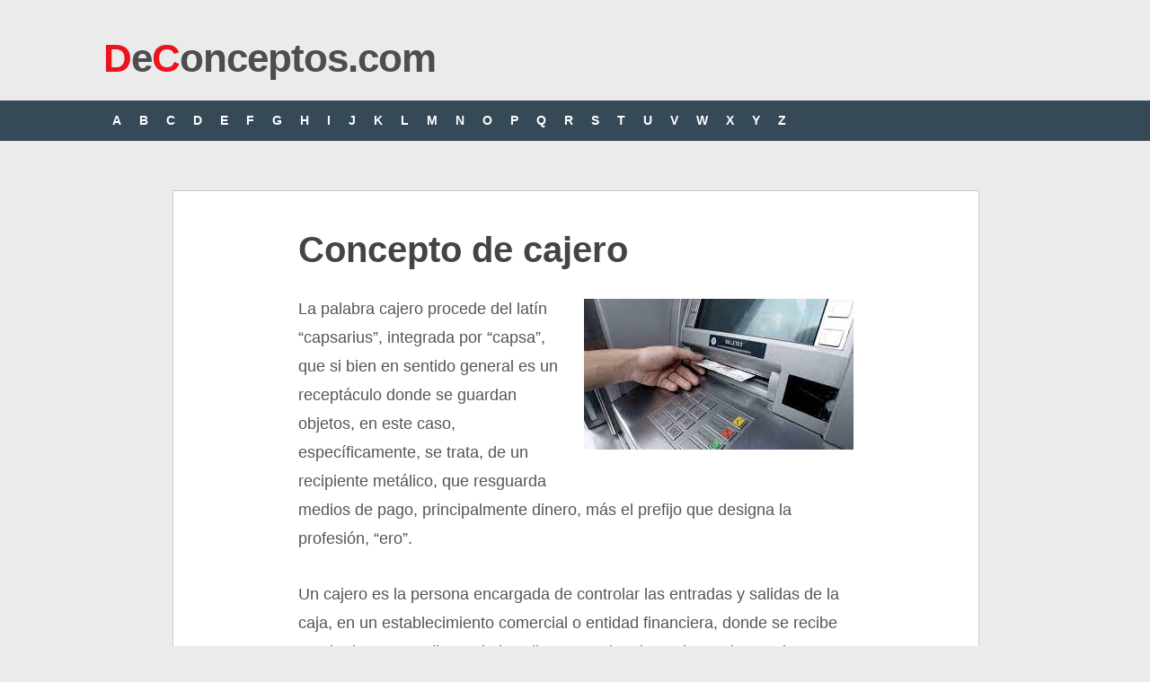

--- FILE ---
content_type: text/html; charset=UTF-8
request_url: https://deconceptos.com/ciencias-sociales/cajero
body_size: 4496
content:
<!DOCTYPE html>
<html class="no-js" lang="es">
<head>
	<meta charset="UTF-8">
	<title> Concepto de cajero - Definici&oacute;n en DeConceptos.com</title>
	<!--iOS/android/handheld specific -->	
<link rel="apple-touch-icon" href="apple-touch-icon.png">
<meta name="viewport" content="width=device-width, initial-scale=1.0">
<meta name="apple-mobile-web-app-capable" content="yes">
<meta name="apple-mobile-web-app-status-bar-style" content="black">
    <meta name="robots" content="follow, all" />	<link rel="stylesheet" type="text/css" media="all" href="https://deconceptos.com/wp-content/themes/ribbon/style4.css" />
	<link rel="pingback" href="https://deconceptos.com/xmlrpc.php" />
		    	<style type="text/css">
body {background-color:#EBEBEB;}
.nav-previous a:hover,.nav-next a:hover,#commentform input#submit,#searchform input[type="submit"],.home_menu_item,.secondary-navigation a:hover, .post-date-ribbon,.currenttext, .pagination a:hover,.readMore a,.mts-subscribe input[type="submit"] {background-color:#EA141F; }
#tabber .inside li .meta b,footer .widget li a:hover,.fn a,.reply a,#tabber .inside li div.info .entry-title a:hover, #navigation ul ul a:hover,.single_post a, a:hover, .textwidget a, #commentform a, #tabber .inside li a, .copyrights a:hover, a, .sidebar.c-4-12 a:hover, .top a:hover {color:#EA141F; }
.corner {border-color: transparent transparent #EA141F transparent;}
.secondary-navigation, footer, .sidebar #searchform input[type="submit"]:hover, .readMore a:hover, #commentform input#submit:hover { background-color: #364956; }
</style>
	    


<script async src="https://securepubads.g.doubleclick.net/tag/js/gpt.js"></script>
<script>
  window.googletag = window.googletag || {cmd: []};
  var interstitialSlot;
  googletag.cmd.push(function() {
    
    var mapping2 = googletag.sizeMapping()
                            .addSize([600, 0], [[300, 250], [336, 280], [970, 250], [728, 90]])
                            .addSize([0, 0], [[300, 250], [336, 280]])
                            .build();
                            
    var mapping3 = googletag.sizeMapping()
                            .addSize([600, 0], [[300, 600], [300, 250]])
                            .addSize([0, 0], [[300, 600], [300, 250]])
                            .build();
                            
    googletag.defineSlot('/22357687369/Deconceptos_main_ad', [[970, 250], [300, 250], [336, 280], [728, 90]], 'div-gpt-ad-1596061316168-0')
             .defineSizeMapping(mapping2)
             .setTargeting('test', 'lazyload')
             .addService(googletag.pubads());
    
    googletag.defineSlot('/22357687369/Deconceptos_intext_ad', [[970, 250], [300, 250], [336, 280], [728, 90]], 'div-gpt-ad-1596061366917-0')
             .defineSizeMapping(mapping2)
             .setTargeting('test', 'lazyload')
             .addService(googletag.pubads());                                                          
            
    googletag.defineSlot('/22357687369/deconceptos_lo', [1, 1], 'div-gpt-ad-1655083079695-0').setTargeting('test', 'lazyload').addService(googletag.pubads());
    
    interstitialSlot = googletag.defineOutOfPageSlot('/22357687369/deconceptos_intersitial',googletag.enums.OutOfPageFormat.INTERSTITIAL);

        if (interstitialSlot) {
          interstitialSlot.addService(googletag.pubads());
          
        }
    
    googletag.pubads().enableLazyLoad({
  fetchMarginPercent: 100,  // Fetch slots within 1 viewports.
  renderMarginPercent: 100,  // Render slots within 1 viewports.
  mobileScaling: 1.0  // Double the above values on mobile.
});
    googletag.pubads().enableSingleRequest();
    googletag.pubads().collapseEmptyDivs();
    googletag.enableServices();
  });
</script>

<!-- Google tag (gtag.js) -->
<script async src="https://www.googletagmanager.com/gtag/js?id=G-HYYH55XWLL"></script>
<script>
  window.dataLayer = window.dataLayer || [];
  function gtag(){dataLayer.push(arguments);}
  gtag('js', new Date());

  gtag('config', 'G-HYYH55XWLL');
</script>

</head>
<body id ="blog" class="wp-singular post-template-default single single-post postid-24415 single-format-standard wp-theme-ribbon main cat-6-id cat-10-id">



	<header class="main-header">
		<div class="container">
			<div id="header">
																<div id="logo">
								<a href="https://deconceptos.com"><font color="#EA141F">D</font>e<font color="#EA141F">C</font>onceptos.com</a>
							</div><!-- END #logo -->
													 <div class="widget-header">
											            </div>             
			</div><!--#header-->
            <div class="secondary-navigation">
				<nav id="navigation" >
											<ul class="menu">
							                            <li><a href="https://deconceptos.com/indice-A/">A</a></li>
	<li><a href="https://deconceptos.com/indice-B/">B</a></li>

	<li><a href="https://deconceptos.com/indice-C/">C</a></li>
	<li><a href="https://deconceptos.com/indice-D/">D</a></li>
	<li><a href="https://deconceptos.com/indice-E/">E</a></li>
	<li><a href="https://deconceptos.com/indice-F/">F</a></li>
	<li><a href="https://deconceptos.com/indice-G/">G</a></li>
	<li><a href="https://deconceptos.com/indice-H/">H</a></li>

	<li><a href="https://deconceptos.com/indice-I/">I</a></li>
	<li><a href="https://deconceptos.com/indice-J/">J</a></li>
	<li><a href="https://deconceptos.com/indice-K/">K</a></li>
	<li><a href="https://deconceptos.com/indice-L/">L</a></li>
	<li><a href="https://deconceptos.com/indice-M/">M</a></li>
	<li><a href="https://deconceptos.com/indice-N/">N</a></li>

	<li><a href="https://deconceptos.com/indice-O/">O</a></li>
	<li><a href="https://deconceptos.com/indice-P/">P</a></li>
	<li><a href="https://deconceptos.com/indice-Q/">Q</a></li>
	<li><a href="https://deconceptos.com/indice-R/">R</a></li>
	<li><a href="https://deconceptos.com/indice-S/">S</a></li>
	<li><a href="https://deconceptos.com/indice-T/">T</a></li>

	<li><a href="https://deconceptos.com/indice-U/">U</a></li>
	<li><a href="https://deconceptos.com/indice-V/">V</a></li>
	<li><a href="https://deconceptos.com/indice-W/">W</a></li>
	<li><a href="https://deconceptos.com/indice-X/">X</a></li>
	<li><a href="https://deconceptos.com/indice-Y/">Y</a></li>
	<li><a href="https://deconceptos.com/indice-Z/">Z</a></li>
						</ul>
									</nav>
			</div>
		</div><!--.container-->        
	</header>
	<div class="main-container">
<div id="page" class="single">


	<div class="content">
		<article class="article">
			<div id="content_box" >
									<div id="post-24415" class="g post post-24415 type-post status-publish format-standard hentry category-ciencias-sociales category-tecnologia cat-6-id cat-10-id">
						<div class="single_post">
														<header>
								<h1 class="title single-title">Concepto de cajero</h1>
							</header><!--.headline_area-->
							<div class="post-single-content box mark-links">
                            
                                    
								<p><img fetchpriority="high" decoding="async" src="https://deconceptos.com/wp-content/uploads/2021/06/concepto-de-cajero.jpg" alt="" width="300" height="168" class="alignright size-full wp-image-24416" />La palabra cajero procede del latín “capsarius”, integrada por “capsa”, que si bien en sentido general es un receptáculo donde se guardan objetos, en este caso, específicamente, se trata, de un recipiente metálico, que resguarda medios de pago, principalmente dinero, más el prefijo que designa la profesión, “ero”.</p>

        <div class='anuncio'>
<!-- /22357687369/Deconceptos_main_ad -->
<div id='div-gpt-ad-1596061316168-0'>
  <script>
    googletag.cmd.push(function() { googletag.display('div-gpt-ad-1596061316168-0'); });
  </script>
</div>
</div>
  
<p>Un cajero es la persona encargada de controlar las entradas y salidas de la caja, en un establecimiento comercial o entidad financiera, donde se recibe en el primer caso dinero de los clientes, se les da vuelto, se les restituye importes cobrados indebidamente, se paga a los proveedores, etcétera, y, en el segundo se les recibe o devuelve sus depósitos, se cambian cheques, se cobran cuotas de crédito, etcétera. El cobro de impuestos y servicios, es una tarea que cumplen habitualmente los cajeros de banco, y en ocasiones, algunos cajeros de comercios.</p>
<p>Las entidades comerciales, cuentan, en general, con cajas registradoras, que son aparatos mecánicos o electrónicos, que tienen un compartimento donde se guarda el dinero, que se abre después de una transacción comercial, y que calcula y registra las operaciones, que opera el cajero, para hacer más ágil y segura su tarea.</p>

        <div class='anuncio'>
<!-- /22357687369/Deconceptos_intext_ad -->
<div id='div-gpt-ad-1596061366917-0'>
  <script>
    googletag.cmd.push(function() { googletag.display('div-gpt-ad-1596061366917-0'); });
  </script>
</div>
</div>

<!-- /22357687369/deconceptos_lo -->
<div id='div-gpt-ad-1655083079695-0'>
  <script>
    googletag.cmd.push(function() { googletag.display('div-gpt-ad-1655083079695-0'); });
  </script>
</div>

<!-- /22357687369/Deconceptos_1x1 -->
<div id='div-gpt-ad-1596061399282-0'>
  <script>
    googletag.cmd.push(function() { googletag.display('div-gpt-ad-1596061399282-0'); });
  </script>
</div>


<p>Con la proliferación del pago a través de tarjetas de crédito y débito, se incorpora la posibilidad de que el cajero pase las tarjetas que les da el cliente, que tiene legítimamente en su poder, lo que debe corroborarse mediante su cotejo con su documento de identidad o pasaporte, por un lector, para saber si están autorizadas y debite de allí su importe si es de débito o le genere una deuda al cliente, con el banco emisor, si es de crédito. La tarea del cajero es de mucha responsabilidad, pues, si se equivoca, deberá responder con su salario por las faltas de caja que pueda haber al final del día, cuando haga el arqueo, donde debe coincidir el dinero que se encuentra allí, con los saldos de las operaciones efectuadas.</p>
<p>También los cajeros, son el blanco de ladrones, que pretenden llevarse la recaudación, por lo cual, es una profesión de riesgo.</p>
<p>Muchas personas han sido reemplazadas por autoservicios de cajeros, donde son los propios clientes los que pasan el código de cada mercancía por un lector, que les va calculando lo que gastan y luego se los debita de sus tarjetas.<br />
Ejemplos de uso: “El cajero me dio dinero de más en el vuelto y se lo devolví, porque si no es él quien debe reponerlo en la caja”; “el cajero fue muy gentil, cuando me avisó, al llegar a la caja, que uno de los alimentos que tomé de la góndola tenía el envase mal cerrado y me lo cambió por otro en buen estado” o “El delincuente apuntó al cajero con un arma para exigirle el dinero”.</p>
<p>Con el avance de la tecnología, también han aparecido los cajeros automáticos, que prescinden de la persona física, la que es reemplazada por una máquina, que está conectada con un banco de modo informático, donde el cliente puede retirar dinero de su cuenta, depositar, realizar transferencias etcétera, valiéndose de un plástico entregado por la misma entidad, que cuenta con claves de seguridad para evitar que sean utilizadas por extraños en perjuicio de su dueño.</p>
<div class="yarpp"><span class="sub-titulo">Citar este art&iacute;culo</span></div><p>Fingermann, H. (20 de junio de 2022). <em>Concepto de cajero</em>. Deconceptos.com. https://deconceptos.com/ciencias-sociales/cajero</p><div class='yarpp yarpp-related yarpp-related-website yarpp-template-list'>
<!-- YARPP List -->
<span class="sub-titulo">Continúa leyendo:</span><ol>
<li><a href="https://deconceptos.com/ciencias-sociales/envio" rel="bookmark" title="envío">envío</a></li>
<li><a href="https://deconceptos.com/ciencias-sociales/quebranto" rel="bookmark" title="quebranto">quebranto</a></li>
<li><a href="https://deconceptos.com/ciencias-sociales/operaciones-de-credito" rel="bookmark" title="operaciones de crédito">operaciones de crédito</a></li>
<li><a href="https://deconceptos.com/ciencias-sociales/caja-en-contabilidad" rel="bookmark" title="caja en contabilidad">caja en contabilidad</a></li>
<li><a href="https://deconceptos.com/ciencias-sociales/inoperante" rel="bookmark" title="inoperante">inoperante</a></li>
<li><a href="https://deconceptos.com/ciencias-sociales/flujo-de-caja" rel="bookmark" title="flujo de caja">flujo de caja</a></li>
</ol>
</div>
															</div>
						</div><!--.post-content box mark-links-->

						  
                        
                
                        
                                                                        <table align="center" width="100%" bgcolor="#dddddd"><tr><td style="padding:20px 5px 5px 5px" align="center"><span class="sub-titulo"><a href="https://deconceptos.com/ciencias-naturales/cala" rel="next">Concepto siguiente >></a></span></tr></td></table>
                        
                        <div class="buscar">
                            <span class="sub-titulo" style="clear:both">Buscar otro concepto</span>
    						<form method="get" id="searchform" class="search-form" action="https://deconceptos.com" _lpchecked="1">
	<fieldset>
		<input type="text" name="s" id="s" value="Buscar en DeConceptos..." onblur="if (this.value == '') {this.value = 'Buscar en DeConceptos...';}" onfocus="if (this.value == 'Buscar en DeConceptos...') {this.value = '';}" >
		<input type="submit" value="Buscar" onclick="if(this.value=='Buscar en DeConceptos...')this.value='';" />
	</fieldset>
</form>                        </div>
                        
					</div><!--.g post-->
				                
			
					
                    
			</div>
              
		</article>
        
      
        
			</div><!--#page-->
</div><!--.container-->
</div>

	<footer>

        <div class="copyrights"><!--start copyrights-->
<div class="row" id="copyright-note">
<span><a href="https://deconceptos.com/">De Conceptos.com</a> Copyright &copy; 2026.</span> <a rel="nofollow" href="https://deconceptos.com/politica-de-privacidad">Privacidad</a>
<div class="top"> <a href="#top" class="toplink">Volver a Arriba &uarr;</a></div>
</div>
</div> 
	</footer><!--footer-->
    

</body>
</html>

--- FILE ---
content_type: text/html; charset=utf-8
request_url: https://www.google.com/recaptcha/api2/aframe
body_size: 269
content:
<!DOCTYPE HTML><html><head><meta http-equiv="content-type" content="text/html; charset=UTF-8"></head><body><script nonce="FqqHT2Ej7A9KJftZlGg54Q">/** Anti-fraud and anti-abuse applications only. See google.com/recaptcha */ try{var clients={'sodar':'https://pagead2.googlesyndication.com/pagead/sodar?'};window.addEventListener("message",function(a){try{if(a.source===window.parent){var b=JSON.parse(a.data);var c=clients[b['id']];if(c){var d=document.createElement('img');d.src=c+b['params']+'&rc='+(localStorage.getItem("rc::a")?sessionStorage.getItem("rc::b"):"");window.document.body.appendChild(d);sessionStorage.setItem("rc::e",parseInt(sessionStorage.getItem("rc::e")||0)+1);localStorage.setItem("rc::h",'1769007740935');}}}catch(b){}});window.parent.postMessage("_grecaptcha_ready", "*");}catch(b){}</script></body></html>

--- FILE ---
content_type: application/javascript; charset=utf-8
request_url: https://fundingchoicesmessages.google.com/f/AGSKWxV-wMARZL1SYYvrQrFByjXg-UV4KhQfWU4z5WiripbtgojHvPd7aI-60STGmdqSSowOjlh9noNlTgWGNAoX_cLPIl1UnP7mYBn72sjmlPIRZKd-ppplrvokYL52Cv2XekvQV09FoLhpC44ajoygVLG2rv4QivCEpkvZvdnR14Pp7SWO-fOPFE34WIUR/_/ad-boxes--ad/right_=ad_iframe&?adsdata=/satnetgoogleads.
body_size: -1290
content:
window['47eca94d-a1ca-4bce-93ab-3d331c4725cb'] = true;